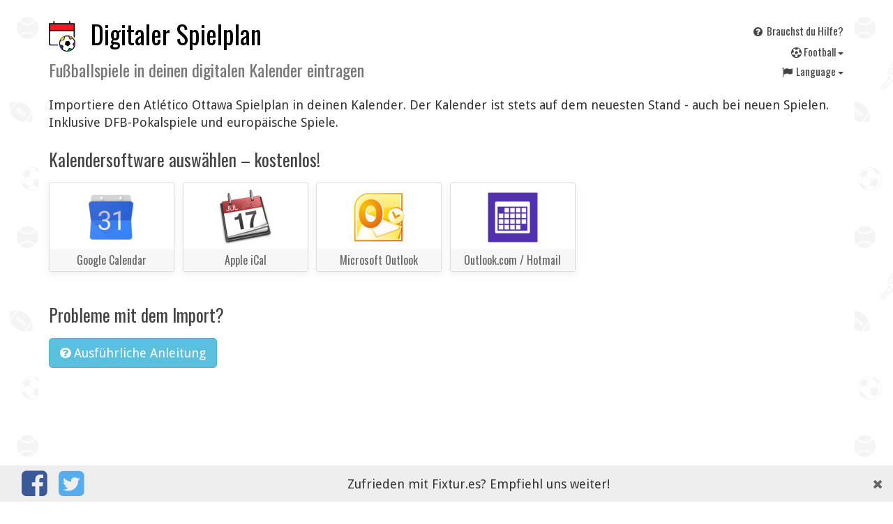

--- FILE ---
content_type: text/html; charset=UTF-8
request_url: https://fixtur.es/de/team/atletico-ottawa
body_size: 7833
content:
<!DOCTYPE HTML>
<html prefix="og: http://ogp.me/ns#"
      lang="de"
>
<head>
    <meta charset="utf-8">
    <meta name="viewport" content="width=device-width, initial-scale=1, maximum-scale=1, user-scalable=no">

    <title>            Importiere den Atlético Ottawa Spielplan in deinen Kalender, ist stets auf dem neuesten Stand
    </title>

    <link rel="stylesheet" href="/css/app.css?id=34eb46308b0fd042471bb2e74137a29c" />

    <link href="https://fonts.googleapis.com/css?family=Droid+Sans|Oswald&display=swap" rel="stylesheet">

    <!-- Lazy load styles -->
        <noscript>
                    <link rel="stylesheet" href="/css/vendor/font-awesome.min.css">
            </noscript>
    <script>
        var lazyLoadFonts = ["\/css\/vendor\/font-awesome.min.css"];
    </script>

    <link rel="apple-touch-icon" sizes="180x180" href="/apple-touch-icon.png?v=Kmbao6JPly">
    <link rel="icon" type="image/png" sizes="32x32" href="/favicon-32x32.png?v=Kmbao6JPly">
    <link rel="icon" type="image/png" sizes="16x16" href="/favicon-16x16.png?v=Kmbao6JPly">
    <link rel="manifest" href="/manifest.json?v=Kmbao6JPly">
    <link rel="mask-icon" href="/safari-pinned-tab.svg?v=Kmbao6JPly" color="#5bbad5">
    <link rel="shortcut icon" href="/favicon.ico?v=Kmbao6JPly">
    <meta name="theme-color" content="#ffffff">

    
            <link rel="alternate" hreflang="nl" href="//maak-agenda.nl/team/atletico-ottawa" />
            <link rel="alternate" hreflang="en" href="//fixtur.es/en/team/atletico-ottawa" />
            <link rel="alternate" hreflang="de" href="//fixtur.es/de/team/atletico-ottawa" />
            <link rel="alternate" hreflang="fr" href="//fixtur.es/fr/team/atletico-ottawa" />
            <link rel="alternate" hreflang="es" href="//fixtur.es/es/team/atletico-ottawa" />
            <link rel="alternate" hreflang="tr" href="//fixtur.es/tr/team/atletico-ottawa" />
    

    <meta property="og:type" content="website" />
    <meta property="og:site_name" content="Fixtur.es" />

    <meta property="og:title" content="            Importiere den Atlético Ottawa Spielplan in deinen Kalender, ist stets auf dem neuesten Stand
    " />
    <meta property="og:description" content="    Importiere den Atlético Ottawa Spielplan in deinen Kalender. Der Kalender ist stets auf dem neuesten Stand - auch bei neuen Spielen.
" />
    <meta name="description" content="    Importiere den Atlético Ottawa Spielplan in deinen Kalender. Der Kalender ist stets auf dem neuesten Stand - auch bei neuen Spielen.
">

        <meta property="og:image" content="/images/teams/football/atletico-ottawa.png" />

<script>
     (adsbygoogle = window.adsbygoogle || []).push({
          google_ad_client: "ca-pub-7514185942922788",
          enable_page_level_ads: true
     });
</script>
<script async src="https://pagead2.googlesyndication.com/pagead/js/adsbygoogle.js"></script>

</head>
<body
        data-site="2"
>

    <div class='main container-fluid'>

                <div class='top'>
    <div class='top-title'>
        <h1>
                            <a href="https://fixtur.es/de">
                                        <img width='40' class="img logo pull-left" src="/logo.png" alt=''>
                                        Digitaler Spielplan                </a>
                <br style='clear:both'>
                <small>
                    Fußballspiele in deinen digitalen Kalender eintragen                </small>
                    </h1>
    </div>

    <div class='top-links'>

        <a class="btn btn-xs top-links-item" href="https://fixtur.es/de/help">
            <i class="fa fa-fw fa-question-circle"></i>
            Brauchst du Hilfe?        </a>

        <div class="btn-group btn-group-xs top-links-item">
            <button type="button" class="btn btn-link dropdown-toggle" data-toggle="dropdown" aria-haspopup="true" aria-expanded="false" style='float: right'>
                <i class='fa fa-futbol-o'></i>
                F<em></em>ootball <span class="caret"></span>
            </button>
            <ul class="dropdown-menu" style='min-width: 0'>
            <li><a href="https://fixtur.es/de">
                <i class='fa fa-futbol-o'></i> F<em></em>ootball</a></li>
            <li><a href="https://fixtur.es/de/formula-1">
                🏎️ Formula 1</a></li>
            <li><a href="https://fixtur.es/de/motogp">
                🏍 MotoGP
            </a></li>
            <li><a href="https://fixtur.es/de/tennis">
                🎾 Tennis
            </a></li>
            </ul>
        </div>

        <div class="btn-group btn-group-xs top-links-item">
            <button type="button" class="btn btn-link dropdown-toggle" data-toggle="dropdown" aria-haspopup="true" aria-expanded="false" style='float: right'>
                <i class="fa fa-fw fa-flag"></i>
                Language <span class="caret"></span>
            </button>
            <ul class="dropdown-menu" style='min-width: 0'>
                                                <li>
                        <a href="//maak-agenda.nl/team/atletico-ottawa">
                             <i class="fa fa-fw"></i>                             Nederlands
                        </a>
                    </li>
                                                                <li>
                        <a href="//fixtur.es/en/team/atletico-ottawa">
                             <i class="fa fa-fw"></i>                             English
                        </a>
                    </li>
                                                                <li>
                        <a href="//fixtur.es/de/team/atletico-ottawa">
                             <i class="fa fa-fw fa-check"></i>                             Deutsch
                        </a>
                    </li>
                                                                <li>
                        <a href="//fixtur.es/fr/team/atletico-ottawa">
                             <i class="fa fa-fw"></i>                             Français
                        </a>
                    </li>
                                                                <li>
                        <a href="//fixtur.es/es/team/atletico-ottawa">
                             <i class="fa fa-fw"></i>                             Español
                        </a>
                    </li>
                                                                <li>
                        <a href="//fixtur.es/tr/team/atletico-ottawa">
                             <i class="fa fa-fw"></i>                             Turkçe
                        </a>
                    </li>
                                        </ul>
        </div>

    </div>

</div>
        
        <div id='body'>
            

<p>
        Importiere den Atlético Ottawa Spielplan in deinen Kalender. Der Kalender ist stets auf dem neuesten Stand - auch bei neuen Spielen.
            Inklusive DFB-Pokalspiele und europäische Spiele.
    </p>


<script type="application/ld+json">
{
  "@context": "http://schema.org",
  "@type": "BreadcrumbList",
  "itemListElement": [{"@type":"ListItem","position":1,"item":{"@id":"https:\/\/fixtur.es\/de","name":"Mannschaft"}},{"@type":"ListItem","position":2,"item":{"@id":"https:\/\/fixtur.es\/de\/team\/atletico-ottawa","name":"Atl\u00e9tico Ottawa"}}]
}
</script>

<div class='calendar-buttons'>

        <h3>
        Kalendersoftware auswählen        &ndash;
        kostenlos!
    </h3>
    
    
                    <a class='teamPick-tile teamPick-tile--calendar' target='_blank'
            href='https://www.google.com/calendar/render?cid=bg3grvpqnfi5tvsh5lactl2d6s@group.calendar.google.com'
        >
            <div class='teamPick-tile-logo' style="background-image: url(/images/calendars/google-calendar.png)" title="Google Calendar" >
            </div>
            <div class='teamPick-tile-meta'>
                Google Calendar
            </div>
        </a>
            
    
    <a class='js_loadCalLink teamPick-tile teamPick-tile--calendar' target='_blank'
        href='webcal://ics.fixtur.es/v2/atletico-ottawa.ics'
        data-href='webcal://ics.fixtur.es/v2/atletico-ottawa.ics'
    >
        <div class='teamPick-tile-logo' style="background-image: url(/images/calendars/apple-ical.png)" title="Apple iCal" >
        </div>
        <div class='teamPick-tile-meta'>
            Apple iCal
        </div>
    </a>

    
    <a class='js_loadCalLink teamPick-tile teamPick-tile--calendar' target='_blank'
        href='webcal://ics.fixtur.es/v2/atletico-ottawa.ics'
        data-href='webcal://ics.fixtur.es/v2/atletico-ottawa.ics'
    >
        <div class='teamPick-tile-logo' style="background-image: url(/images/calendars/microsoft-outlook.png)" title="Microsoft Outlook" >
        </div>
        <div class='teamPick-tile-meta'>
            Microsoft Outlook
        </div>
    </a>

    
    <a class='teamPick-tile teamPick-tile--calendar js_outlookLink' target='_blank'
         href='https://outlook.live.com/owa/?rru=addsubscription&name=Atl%C3%A9tico+Ottawa&url=webcal://ics.fixtur.es/v2/atletico-ottawa.ics'
     >
        <div class='teamPick-tile-logo' style="background-image: url(/images/calendars/outlook-com.png)" title="Outlook.com" >
        </div>
        <div class='teamPick-tile-meta'>
            Outlook.com / Hotmail
        </div>
    </a>

    
</div>

<div class='row'>
    <div class="col col-sm-5 col-md-4 col-lg-6">
        <h3>Probleme mit dem Import?</h3>
<form class='js_loadCalForm' action="https://fixtur.es/de/inladen">
    <button type='submit' class='js_loadCalForm btn-info btn btn-default'>
        <i class='fa fa-question-circle'></i>
        Ausführliche Anleitung    </button>
    <input type='hidden' name='calendar_url' value='https://ics.fixtur.es/v2/atletico-ottawa.ics' />
</form>
    </div>
</div>

    <br>
<!-- In-page horizontal -->
<ins class="adsbygoogle"
     style="display:block"
     data-ad-client="ca-pub-7514185942922788"
     data-ad-slot="5918987075"
     data-ad-format="auto"
     data-full-width-responsive="true"></ins>
<script>
     (adsbygoogle = window.adsbygoogle || []).push({});
</script>

<h2 class='pull-left'>
            Spiele von        Atlético Ottawa
</h2>

<div class="btn-group btn-group-sm pull-right" style='margin-top: 30pt' role="group">
            <button type="button" class="btn btn-default dropdown-toggle" data-toggle="dropdown" aria-haspopup="true" aria-expanded="false">
            <span class="caret"></span>
            Spiele in eigener Zeitzone (jetzt <span id='now'>..</span>)
        </button>
        <ul class="dropdown-menu">
            <li><a href='?noTimeZoneConvert=1'>In lokaler Zeitzone anzeigen</a></li>
        </ul>
        </div>

    <div class='clearfix'></div>

    
    <noscript>
        <p class="alert alert-warning">Schalte Javascript ein um die Spielzeiten in deiner lokalen Zeit zu sehen</p>
    </noscript>

    <div class='wedstrijden table normal'>

<div>
    <div class='hidden-xs'>
        Tag    </div>
    <div>
        Datum    </div>
    <div>
        Spiel    </div>

        <div class='visible-lg'>
        Ergebnis    </div>
    
    </div>

            <div id='fi_event_146375'>
    <div class='hidden-xs'>
            Samstag
    </div>
    <div>
        <script type="application/ld+json">
{
    "@context": "http://schema.org",
    "@type": "SportsEvent",
    "name": "Atlético Ottawa - HFX Wanderers FC (2-2)",
    "description": "Canadian Premier League 2025",
    "startDate" : "2025-04-05T14:00:00-04:00",
    "endDate" : "2025-04-05T15:45:00-04:00",
    "url" : "https://fixtur.es/de/team/atletico-ottawa",
    "homeTeam": {
        "@type": "SportsTeam",
        "name": "Atlético Ottawa"
    },
    "awayTeam": {
        "@type": "SportsTeam",
        "name": "HFX Wanderers FC"
    },
    "location" : {
        "@type" : "Place",
        "name" : "Atlético Ottawa",
        "address" : "Stadion Atlético Ottawa"
    },
    "eventStatus": "https://schema.org/EventScheduled"
}
</script>
        <div class='visible-xs-inline'>
                Sa
        </div>

        
                    <time data-time-known="1" datetime='2025-04-05T14:00:00-04:00'>
                 5 Apr 2025 14:00
                <small class='time_offset'>-04:00</small>
            </time>
        
        
            </div>

    <div>
                                        Atlético Ottawa
                            -
                        HFX Wanderers FC
            
                    
                    <span class='hidden-lg'>
            (2&ndash;2)
            </span>
            </div>

        <div class='visible-lg'>
        2 &ndash; 2
    </div>
    
    
</div>
                <div id='fi_event_146384'>
    <div class='hidden-xs'>
            Montag
    </div>
    <div>
        <script type="application/ld+json">
{
    "@context": "http://schema.org",
    "@type": "SportsEvent",
    "name": "Vancouver FC - Atlético Ottawa",
    "description": "Canadian Premier League 2025",
    "startDate" : "2025-04-14",
    "endDate" : "2025-04-14",
    "url" : "https://fixtur.es/de/team/atletico-ottawa",
    "homeTeam": {
        "@type": "SportsTeam",
        "name": "Vancouver FC"
    },
    "awayTeam": {
        "@type": "SportsTeam",
        "name": "Atlético Ottawa"
    },
    "location" : {
        "@type" : "Place",
        "name" : "Vancouver FC",
        "address" : "Stadion Vancouver FC"
    },
    "eventStatus": "https://schema.org/EventScheduled"
}
</script>
        <div class='visible-xs-inline'>
                Mo
        </div>

        
                    <time data-time-known="0" datetime='2025-04-14'>
                14 Apr 2025
            </time>
        
        
            </div>

    <div>
                                        Vancouver FC
                            -
                        Atlético Ottawa
            
                    
            </div>

        <div class='visible-lg'>
         &ndash; 
    </div>
    
    
</div>
                <div id='fi_event_146385'>
    <div class='hidden-xs'>
            Samstag
    </div>
    <div>
        <script type="application/ld+json">
{
    "@context": "http://schema.org",
    "@type": "SportsEvent",
    "name": "Atlético Ottawa - York9 FC (3-2)",
    "description": "Canadian Premier League 2025",
    "startDate" : "2025-04-19T13:00:00-04:00",
    "endDate" : "2025-04-19T14:45:00-04:00",
    "url" : "https://fixtur.es/de/team/atletico-ottawa",
    "homeTeam": {
        "@type": "SportsTeam",
        "name": "Atlético Ottawa"
    },
    "awayTeam": {
        "@type": "SportsTeam",
        "name": "York9 FC"
    },
    "location" : {
        "@type" : "Place",
        "name" : "Atlético Ottawa",
        "address" : "Stadion Atlético Ottawa"
    },
    "eventStatus": "https://schema.org/EventScheduled"
}
</script>
        <div class='visible-xs-inline'>
                Sa
        </div>

        
                    <time data-time-known="1" datetime='2025-04-19T13:00:00-04:00'>
                19 Apr 2025 13:00
                <small class='time_offset'>-04:00</small>
            </time>
        
        
            </div>

    <div>
                                        Atlético Ottawa
                            -
                        York9 FC
            
                    
                    <span class='hidden-lg'>
            (3&ndash;2)
            </span>
            </div>

        <div class='visible-lg'>
        3 &ndash; 2
    </div>
    
    
</div>
                <div id='fi_event_146387'>
    <div class='hidden-xs'>
            Samstag
    </div>
    <div>
        <script type="application/ld+json">
{
    "@context": "http://schema.org",
    "@type": "SportsEvent",
    "name": "Cavalry FC - Atlético Ottawa (1-3)",
    "description": "Canadian Premier League 2025",
    "startDate" : "2025-04-26T17:00:00-04:00",
    "endDate" : "2025-04-26T18:45:00-04:00",
    "url" : "https://fixtur.es/de/team/atletico-ottawa",
    "homeTeam": {
        "@type": "SportsTeam",
        "name": "Cavalry FC"
    },
    "awayTeam": {
        "@type": "SportsTeam",
        "name": "Atlético Ottawa"
    },
    "location" : {
        "@type" : "Place",
        "name" : "Cavalry FC",
        "address" : "Stadion Cavalry FC"
    },
    "eventStatus": "https://schema.org/EventScheduled"
}
</script>
        <div class='visible-xs-inline'>
                Sa
        </div>

        
                    <time data-time-known="1" datetime='2025-04-26T17:00:00-04:00'>
                26 Apr 2025 17:00
                <small class='time_offset'>-04:00</small>
            </time>
        
        
            </div>

    <div>
                                        Cavalry FC
                            -
                        Atlético Ottawa
            
                    
                    <span class='hidden-lg'>
            (1&ndash;3)
            </span>
            </div>

        <div class='visible-lg'>
        1 &ndash; 3
    </div>
    
    
</div>
                <div id='fi_event_146391'>
    <div class='hidden-xs'>
            Samstag
    </div>
    <div>
        <script type="application/ld+json">
{
    "@context": "http://schema.org",
    "@type": "SportsEvent",
    "name": "Atlético Ottawa - Pacific FC (3-1)",
    "description": "Canadian Premier League 2025",
    "startDate" : "2025-05-03T13:00:00-04:00",
    "endDate" : "2025-05-03T14:45:00-04:00",
    "url" : "https://fixtur.es/de/team/atletico-ottawa",
    "homeTeam": {
        "@type": "SportsTeam",
        "name": "Atlético Ottawa"
    },
    "awayTeam": {
        "@type": "SportsTeam",
        "name": "Pacific FC"
    },
    "location" : {
        "@type" : "Place",
        "name" : "Atlético Ottawa",
        "address" : "Stadion Atlético Ottawa"
    },
    "eventStatus": "https://schema.org/EventScheduled"
}
</script>
        <div class='visible-xs-inline'>
                Sa
        </div>

        
                    <time data-time-known="1" datetime='2025-05-03T13:00:00-04:00'>
                 3 Mai 2025 13:00
                <small class='time_offset'>-04:00</small>
            </time>
        
        
            </div>

    <div>
                                        Atlético Ottawa
                            -
                        Pacific FC
            
                    
                    <span class='hidden-lg'>
            (3&ndash;1)
            </span>
            </div>

        <div class='visible-lg'>
        3 &ndash; 1
    </div>
    
    
</div>
                <div id='fi_event_146394'>
    <div class='hidden-xs'>
            Samstag
    </div>
    <div>
        <script type="application/ld+json">
{
    "@context": "http://schema.org",
    "@type": "SportsEvent",
    "name": "Atlético Ottawa - Valour FC (5-2)",
    "description": "Canadian Premier League 2025",
    "startDate" : "2025-05-10T14:00:00-04:00",
    "endDate" : "2025-05-10T15:45:00-04:00",
    "url" : "https://fixtur.es/de/team/atletico-ottawa",
    "homeTeam": {
        "@type": "SportsTeam",
        "name": "Atlético Ottawa"
    },
    "awayTeam": {
        "@type": "SportsTeam",
        "name": "Valour FC"
    },
    "location" : {
        "@type" : "Place",
        "name" : "Atlético Ottawa",
        "address" : "Stadion Atlético Ottawa"
    },
    "eventStatus": "https://schema.org/EventScheduled"
}
</script>
        <div class='visible-xs-inline'>
                Sa
        </div>

        
                    <time data-time-known="1" datetime='2025-05-10T14:00:00-04:00'>
                10 Mai 2025 14:00
                <small class='time_offset'>-04:00</small>
            </time>
        
        
            </div>

    <div>
                                        Atlético Ottawa
                            -
                        Valour FC
            
                    
                    <span class='hidden-lg'>
            (5&ndash;2)
            </span>
            </div>

        <div class='visible-lg'>
        5 &ndash; 2
    </div>
    
    
</div>
                <div id='fi_event_146397'>
    <div class='hidden-xs'>
            Dienstag
    </div>
    <div>
        <script type="application/ld+json">
{
    "@context": "http://schema.org",
    "@type": "SportsEvent",
    "name": "Forge FC - Atlético Ottawa (2-2)",
    "description": "Canadian Premier League 2025",
    "startDate" : "2025-05-13T11:00:00-04:00",
    "endDate" : "2025-05-13T12:45:00-04:00",
    "url" : "https://fixtur.es/de/team/atletico-ottawa",
    "homeTeam": {
        "@type": "SportsTeam",
        "name": "Forge FC"
    },
    "awayTeam": {
        "@type": "SportsTeam",
        "name": "Atlético Ottawa"
    },
    "location" : {
        "@type" : "Place",
        "name" : "Forge FC",
        "address" : "Stadion Forge FC"
    },
    "eventStatus": "https://schema.org/EventScheduled"
}
</script>
        <div class='visible-xs-inline'>
                Di
        </div>

        
                    <time data-time-known="1" datetime='2025-05-13T11:00:00-04:00'>
                13 Mai 2025 11:00
                <small class='time_offset'>-04:00</small>
            </time>
        
        
            </div>

    <div>
                                        Forge FC
                            -
                        Atlético Ottawa
            
                    
                    <span class='hidden-lg'>
            (2&ndash;2)
            </span>
            </div>

        <div class='visible-lg'>
        2 &ndash; 2
    </div>
    
    
</div>
                <div id='fi_event_146401'>
    <div class='hidden-xs'>
            Samstag
    </div>
    <div>
        <script type="application/ld+json">
{
    "@context": "http://schema.org",
    "@type": "SportsEvent",
    "name": "HFX Wanderers FC - Atlético Ottawa (2-0)",
    "description": "Canadian Premier League 2025",
    "startDate" : "2025-05-24T14:00:00-04:00",
    "endDate" : "2025-05-24T15:45:00-04:00",
    "url" : "https://fixtur.es/de/team/atletico-ottawa",
    "homeTeam": {
        "@type": "SportsTeam",
        "name": "HFX Wanderers FC"
    },
    "awayTeam": {
        "@type": "SportsTeam",
        "name": "Atlético Ottawa"
    },
    "location" : {
        "@type" : "Place",
        "name" : "HFX Wanderers FC",
        "address" : "Stadion HFX Wanderers FC"
    },
    "eventStatus": "https://schema.org/EventScheduled"
}
</script>
        <div class='visible-xs-inline'>
                Sa
        </div>

        
                    <time data-time-known="1" datetime='2025-05-24T14:00:00-04:00'>
                24 Mai 2025 14:00
                <small class='time_offset'>-04:00</small>
            </time>
        
        
            </div>

    <div>
                                        HFX Wanderers FC
                            -
                        Atlético Ottawa
            
                    
                    <span class='hidden-lg'>
            (2&ndash;0)
            </span>
            </div>

        <div class='visible-lg'>
        2 &ndash; 0
    </div>
    
    
</div>
                <div id='fi_event_146405'>
    <div class='hidden-xs'>
            Freitag
    </div>
    <div>
        <script type="application/ld+json">
{
    "@context": "http://schema.org",
    "@type": "SportsEvent",
    "name": "Vancouver FC - Atlético Ottawa (2-2)",
    "description": "Canadian Premier League 2025",
    "startDate" : "2025-05-30T22:00:00-04:00",
    "endDate" : "2025-05-30T23:45:00-04:00",
    "url" : "https://fixtur.es/de/team/atletico-ottawa",
    "homeTeam": {
        "@type": "SportsTeam",
        "name": "Vancouver FC"
    },
    "awayTeam": {
        "@type": "SportsTeam",
        "name": "Atlético Ottawa"
    },
    "location" : {
        "@type" : "Place",
        "name" : "Vancouver FC",
        "address" : "Stadion Vancouver FC"
    },
    "eventStatus": "https://schema.org/EventScheduled"
}
</script>
        <div class='visible-xs-inline'>
                Fr
        </div>

        
                    <time data-time-known="1" datetime='2025-05-30T22:00:00-04:00'>
                30 Mai 2025 22:00
                <small class='time_offset'>-04:00</small>
            </time>
        
        
            </div>

    <div>
                                        Vancouver FC
                            -
                        Atlético Ottawa
            
                    
                    <span class='hidden-lg'>
            (2&ndash;2)
            </span>
            </div>

        <div class='visible-lg'>
        2 &ndash; 2
    </div>
    
    
</div>
                <div id='fi_event_146410'>
    <div class='hidden-xs'>
            Sonntag
    </div>
    <div>
        <script type="application/ld+json">
{
    "@context": "http://schema.org",
    "@type": "SportsEvent",
    "name": "Pacific FC - Atlético Ottawa",
    "description": "Canadian Premier League 2025",
    "startDate" : "2025-06-08",
    "endDate" : "2025-06-08",
    "url" : "https://fixtur.es/de/team/atletico-ottawa",
    "homeTeam": {
        "@type": "SportsTeam",
        "name": "Pacific FC"
    },
    "awayTeam": {
        "@type": "SportsTeam",
        "name": "Atlético Ottawa"
    },
    "location" : {
        "@type" : "Place",
        "name" : "Pacific FC",
        "address" : "Stadion Pacific FC"
    },
    "eventStatus": "https://schema.org/EventScheduled"
}
</script>
        <div class='visible-xs-inline'>
                So
        </div>

        
                    <time data-time-known="0" datetime='2025-06-08'>
                 8 Jun 2025
            </time>
        
        
            </div>

    <div>
                                        Pacific FC
                            -
                        Atlético Ottawa
            
                    
            </div>

        <div class='visible-lg'>
         &ndash; 
    </div>
    
    
</div>
                <div id='fi_event_146416'>
    <div class='hidden-xs'>
            Sonntag
    </div>
    <div>
        <script type="application/ld+json">
{
    "@context": "http://schema.org",
    "@type": "SportsEvent",
    "name": "Atlético Ottawa - Valour FC (3-0)",
    "description": "Canadian Premier League 2025",
    "startDate" : "2025-06-15T19:00:00-04:00",
    "endDate" : "2025-06-15T20:45:00-04:00",
    "url" : "https://fixtur.es/de/team/atletico-ottawa",
    "homeTeam": {
        "@type": "SportsTeam",
        "name": "Atlético Ottawa"
    },
    "awayTeam": {
        "@type": "SportsTeam",
        "name": "Valour FC"
    },
    "location" : {
        "@type" : "Place",
        "name" : "Atlético Ottawa",
        "address" : "Stadion Atlético Ottawa"
    },
    "eventStatus": "https://schema.org/EventScheduled"
}
</script>
        <div class='visible-xs-inline'>
                So
        </div>

        
                    <time data-time-known="1" datetime='2025-06-15T19:00:00-04:00'>
                15 Jun 2025 19:00
                <small class='time_offset'>-04:00</small>
            </time>
        
        
            </div>

    <div>
                                        Atlético Ottawa
                            -
                        Valour FC
            
                    
                    <span class='hidden-lg'>
            (3&ndash;0)
            </span>
            </div>

        <div class='visible-lg'>
        3 &ndash; 0
    </div>
    
    
</div>
                <div id='fi_event_146419'>
    <div class='hidden-xs'>
            Sonntag
    </div>
    <div>
        <script type="application/ld+json">
{
    "@context": "http://schema.org",
    "@type": "SportsEvent",
    "name": "York9 FC - Atlético Ottawa (0-0)",
    "description": "Canadian Premier League 2025",
    "startDate" : "2025-06-22T13:00:00-04:00",
    "endDate" : "2025-06-22T14:45:00-04:00",
    "url" : "https://fixtur.es/de/team/atletico-ottawa",
    "homeTeam": {
        "@type": "SportsTeam",
        "name": "York9 FC"
    },
    "awayTeam": {
        "@type": "SportsTeam",
        "name": "Atlético Ottawa"
    },
    "location" : {
        "@type" : "Place",
        "name" : "York9 FC",
        "address" : "Stadion York9 FC"
    },
    "eventStatus": "https://schema.org/EventScheduled"
}
</script>
        <div class='visible-xs-inline'>
                So
        </div>

        
                    <time data-time-known="1" datetime='2025-06-22T13:00:00-04:00'>
                22 Jun 2025 13:00
                <small class='time_offset'>-04:00</small>
            </time>
        
        
            </div>

    <div>
                                        York9 FC
                            -
                        Atlético Ottawa
            
                    
                    <span class='hidden-lg'>
            (0&ndash;0)
            </span>
            </div>

        <div class='visible-lg'>
        0 &ndash; 0
    </div>
    
    
</div>
                <div id='fi_event_146422'>
    <div class='hidden-xs'>
            Sonntag
    </div>
    <div>
        <script type="application/ld+json">
{
    "@context": "http://schema.org",
    "@type": "SportsEvent",
    "name": "Cavalry FC - Atlético Ottawa",
    "description": "Canadian Premier League 2025",
    "startDate" : "2025-06-29",
    "endDate" : "2025-06-29",
    "url" : "https://fixtur.es/de/team/atletico-ottawa",
    "homeTeam": {
        "@type": "SportsTeam",
        "name": "Cavalry FC"
    },
    "awayTeam": {
        "@type": "SportsTeam",
        "name": "Atlético Ottawa"
    },
    "location" : {
        "@type" : "Place",
        "name" : "Cavalry FC",
        "address" : "Stadion Cavalry FC"
    },
    "eventStatus": "https://schema.org/EventScheduled"
}
</script>
        <div class='visible-xs-inline'>
                So
        </div>

        
                    <time data-time-known="0" datetime='2025-06-29'>
                29 Jun 2025
            </time>
        
        
            </div>

    <div>
                                        Cavalry FC
                            -
                        Atlético Ottawa
            
                    
            </div>

        <div class='visible-lg'>
         &ndash; 
    </div>
    
    
</div>
                <div id='fi_event_146427'>
    <div class='hidden-xs'>
            Samstag
    </div>
    <div>
        <script type="application/ld+json">
{
    "@context": "http://schema.org",
    "@type": "SportsEvent",
    "name": "Atlético Ottawa - Forge FC (1-1)",
    "description": "Canadian Premier League 2025",
    "startDate" : "2025-07-12T15:00:00-04:00",
    "endDate" : "2025-07-12T16:45:00-04:00",
    "url" : "https://fixtur.es/de/team/atletico-ottawa",
    "homeTeam": {
        "@type": "SportsTeam",
        "name": "Atlético Ottawa"
    },
    "awayTeam": {
        "@type": "SportsTeam",
        "name": "Forge FC"
    },
    "location" : {
        "@type" : "Place",
        "name" : "Atlético Ottawa",
        "address" : "Stadion Atlético Ottawa"
    },
    "eventStatus": "https://schema.org/EventScheduled"
}
</script>
        <div class='visible-xs-inline'>
                Sa
        </div>

        
                    <time data-time-known="1" datetime='2025-07-12T15:00:00-04:00'>
                12 Jul 2025 15:00
                <small class='time_offset'>-04:00</small>
            </time>
        
        
            </div>

    <div>
                                        Atlético Ottawa
                            -
                        Forge FC
            
                    
                    <span class='hidden-lg'>
            (1&ndash;1)
            </span>
            </div>

        <div class='visible-lg'>
        1 &ndash; 1
    </div>
    
    
</div>
                <div id='fi_event_146430'>
    <div class='hidden-xs'>
            Freitag
    </div>
    <div>
        <script type="application/ld+json">
{
    "@context": "http://schema.org",
    "@type": "SportsEvent",
    "name": "Atlético Ottawa - HFX Wanderers FC (2-0)",
    "description": "Canadian Premier League 2025",
    "startDate" : "2025-07-18T19:00:00-04:00",
    "endDate" : "2025-07-18T20:45:00-04:00",
    "url" : "https://fixtur.es/de/team/atletico-ottawa",
    "homeTeam": {
        "@type": "SportsTeam",
        "name": "Atlético Ottawa"
    },
    "awayTeam": {
        "@type": "SportsTeam",
        "name": "HFX Wanderers FC"
    },
    "location" : {
        "@type" : "Place",
        "name" : "Atlético Ottawa",
        "address" : "Stadion Atlético Ottawa"
    },
    "eventStatus": "https://schema.org/EventScheduled"
}
</script>
        <div class='visible-xs-inline'>
                Fr
        </div>

        
                    <time data-time-known="1" datetime='2025-07-18T19:00:00-04:00'>
                18 Jul 2025 19:00
                <small class='time_offset'>-04:00</small>
            </time>
        
        
            </div>

    <div>
                                        Atlético Ottawa
                            -
                        HFX Wanderers FC
            
                    
                    <span class='hidden-lg'>
            (2&ndash;0)
            </span>
            </div>

        <div class='visible-lg'>
        2 &ndash; 0
    </div>
    
    
</div>
                <div id='fi_event_146437'>
    <div class='hidden-xs'>
            Samstag
    </div>
    <div>
        <script type="application/ld+json">
{
    "@context": "http://schema.org",
    "@type": "SportsEvent",
    "name": "Pacific FC - Atlético Ottawa (0-2)",
    "description": "Canadian Premier League 2025",
    "startDate" : "2025-07-26T20:00:00-04:00",
    "endDate" : "2025-07-26T21:45:00-04:00",
    "url" : "https://fixtur.es/de/team/atletico-ottawa",
    "homeTeam": {
        "@type": "SportsTeam",
        "name": "Pacific FC"
    },
    "awayTeam": {
        "@type": "SportsTeam",
        "name": "Atlético Ottawa"
    },
    "location" : {
        "@type" : "Place",
        "name" : "Pacific FC",
        "address" : "Stadion Pacific FC"
    },
    "eventStatus": "https://schema.org/EventScheduled"
}
</script>
        <div class='visible-xs-inline'>
                Sa
        </div>

        
                    <time data-time-known="1" datetime='2025-07-26T20:00:00-04:00'>
                26 Jul 2025 20:00
                <small class='time_offset'>-04:00</small>
            </time>
        
        
            </div>

    <div>
                                        Pacific FC
                            -
                        Atlético Ottawa
            
                    
                    <span class='hidden-lg'>
            (0&ndash;2)
            </span>
            </div>

        <div class='visible-lg'>
        0 &ndash; 2
    </div>
    
    
</div>
                <div id='fi_event_146440'>
    <div class='hidden-xs'>
            Sonntag
    </div>
    <div>
        <script type="application/ld+json">
{
    "@context": "http://schema.org",
    "@type": "SportsEvent",
    "name": "Atlético Ottawa - York9 FC (0-0)",
    "description": "Canadian Premier League 2025",
    "startDate" : "2025-08-03T16:00:00-04:00",
    "endDate" : "2025-08-03T17:45:00-04:00",
    "url" : "https://fixtur.es/de/team/atletico-ottawa",
    "homeTeam": {
        "@type": "SportsTeam",
        "name": "Atlético Ottawa"
    },
    "awayTeam": {
        "@type": "SportsTeam",
        "name": "York9 FC"
    },
    "location" : {
        "@type" : "Place",
        "name" : "Atlético Ottawa",
        "address" : "Stadion Atlético Ottawa"
    },
    "eventStatus": "https://schema.org/EventScheduled"
}
</script>
        <div class='visible-xs-inline'>
                So
        </div>

        
                    <time data-time-known="1" datetime='2025-08-03T16:00:00-04:00'>
                 3 Aug 2025 16:00
                <small class='time_offset'>-04:00</small>
            </time>
        
        
            </div>

    <div>
                                        Atlético Ottawa
                            -
                        York9 FC
            
                    
                    <span class='hidden-lg'>
            (0&ndash;0)
            </span>
            </div>

        <div class='visible-lg'>
        0 &ndash; 0
    </div>
    
    
</div>
                <div id='fi_event_146445'>
    <div class='hidden-xs'>
            Sonntag
    </div>
    <div>
        <script type="application/ld+json">
{
    "@context": "http://schema.org",
    "@type": "SportsEvent",
    "name": "Valour FC - Atlético Ottawa (1-2)",
    "description": "Canadian Premier League 2025",
    "startDate" : "2025-08-10T15:00:00-04:00",
    "endDate" : "2025-08-10T16:45:00-04:00",
    "url" : "https://fixtur.es/de/team/atletico-ottawa",
    "homeTeam": {
        "@type": "SportsTeam",
        "name": "Valour FC"
    },
    "awayTeam": {
        "@type": "SportsTeam",
        "name": "Atlético Ottawa"
    },
    "location" : {
        "@type" : "Place",
        "name" : "Valour FC",
        "address" : "Stadion Valour FC"
    },
    "eventStatus": "https://schema.org/EventScheduled"
}
</script>
        <div class='visible-xs-inline'>
                So
        </div>

        
                    <time data-time-known="1" datetime='2025-08-10T15:00:00-04:00'>
                10 Aug 2025 15:00
                <small class='time_offset'>-04:00</small>
            </time>
        
        
            </div>

    <div>
                                        Valour FC
                            -
                        Atlético Ottawa
            
                    
                    <span class='hidden-lg'>
            (1&ndash;2)
            </span>
            </div>

        <div class='visible-lg'>
        1 &ndash; 2
    </div>
    
    
</div>
                <div id='fi_event_146447'>
    <div class='hidden-xs'>
            Sonntag
    </div>
    <div>
        <script type="application/ld+json">
{
    "@context": "http://schema.org",
    "@type": "SportsEvent",
    "name": "Forge FC - Atlético Ottawa (2-0)",
    "description": "Canadian Premier League 2025",
    "startDate" : "2025-08-17T16:00:00-04:00",
    "endDate" : "2025-08-17T17:45:00-04:00",
    "url" : "https://fixtur.es/de/team/atletico-ottawa",
    "homeTeam": {
        "@type": "SportsTeam",
        "name": "Forge FC"
    },
    "awayTeam": {
        "@type": "SportsTeam",
        "name": "Atlético Ottawa"
    },
    "location" : {
        "@type" : "Place",
        "name" : "Forge FC",
        "address" : "Stadion Forge FC"
    },
    "eventStatus": "https://schema.org/EventScheduled"
}
</script>
        <div class='visible-xs-inline'>
                So
        </div>

        
                    <time data-time-known="1" datetime='2025-08-17T16:00:00-04:00'>
                17 Aug 2025 16:00
                <small class='time_offset'>-04:00</small>
            </time>
        
        
            </div>

    <div>
                                        Forge FC
                            -
                        Atlético Ottawa
            
                    
                    <span class='hidden-lg'>
            (2&ndash;0)
            </span>
            </div>

        <div class='visible-lg'>
        2 &ndash; 0
    </div>
    
    
</div>
                <div id='fi_event_146453'>
    <div class='hidden-xs'>
            Samstag
    </div>
    <div>
        <script type="application/ld+json">
{
    "@context": "http://schema.org",
    "@type": "SportsEvent",
    "name": "Atlético Ottawa - Cavalry FC (2-2)",
    "description": "Canadian Premier League 2025",
    "startDate" : "2025-08-23T19:00:00-04:00",
    "endDate" : "2025-08-23T20:45:00-04:00",
    "url" : "https://fixtur.es/de/team/atletico-ottawa",
    "homeTeam": {
        "@type": "SportsTeam",
        "name": "Atlético Ottawa"
    },
    "awayTeam": {
        "@type": "SportsTeam",
        "name": "Cavalry FC"
    },
    "location" : {
        "@type" : "Place",
        "name" : "Atlético Ottawa",
        "address" : "Stadion Atlético Ottawa"
    },
    "eventStatus": "https://schema.org/EventScheduled"
}
</script>
        <div class='visible-xs-inline'>
                Sa
        </div>

        
                    <time data-time-known="1" datetime='2025-08-23T19:00:00-04:00'>
                23 Aug 2025 19:00
                <small class='time_offset'>-04:00</small>
            </time>
        
        
            </div>

    <div>
                                        Atlético Ottawa
                            -
                        Cavalry FC
            
                    
                    <span class='hidden-lg'>
            (2&ndash;2)
            </span>
            </div>

        <div class='visible-lg'>
        2 &ndash; 2
    </div>
    
    
</div>
                <div id='fi_event_146456'>
    <div class='hidden-xs'>
            Samstag
    </div>
    <div>
        <script type="application/ld+json">
{
    "@context": "http://schema.org",
    "@type": "SportsEvent",
    "name": "Atlético Ottawa - Vancouver FC (3-1)",
    "description": "Canadian Premier League 2025",
    "startDate" : "2025-08-30T19:00:00-04:00",
    "endDate" : "2025-08-30T20:45:00-04:00",
    "url" : "https://fixtur.es/de/team/atletico-ottawa",
    "homeTeam": {
        "@type": "SportsTeam",
        "name": "Atlético Ottawa"
    },
    "awayTeam": {
        "@type": "SportsTeam",
        "name": "Vancouver FC"
    },
    "location" : {
        "@type" : "Place",
        "name" : "Atlético Ottawa",
        "address" : "Stadion Atlético Ottawa"
    },
    "eventStatus": "https://schema.org/EventScheduled"
}
</script>
        <div class='visible-xs-inline'>
                Sa
        </div>

        
                    <time data-time-known="1" datetime='2025-08-30T19:00:00-04:00'>
                30 Aug 2025 19:00
                <small class='time_offset'>-04:00</small>
            </time>
        
        
            </div>

    <div>
                                        Atlético Ottawa
                            -
                        Vancouver FC
            
                    
                    <span class='hidden-lg'>
            (3&ndash;1)
            </span>
            </div>

        <div class='visible-lg'>
        3 &ndash; 1
    </div>
    
    
</div>
                <div id='fi_event_146462'>
    <div class='hidden-xs'>
            Samstag
    </div>
    <div>
        <script type="application/ld+json">
{
    "@context": "http://schema.org",
    "@type": "SportsEvent",
    "name": "Atlético Ottawa - Pacific FC (2-0)",
    "description": "Canadian Premier League 2025",
    "startDate" : "2025-09-06T19:00:00-04:00",
    "endDate" : "2025-09-06T20:45:00-04:00",
    "url" : "https://fixtur.es/de/team/atletico-ottawa",
    "homeTeam": {
        "@type": "SportsTeam",
        "name": "Atlético Ottawa"
    },
    "awayTeam": {
        "@type": "SportsTeam",
        "name": "Pacific FC"
    },
    "location" : {
        "@type" : "Place",
        "name" : "Atlético Ottawa",
        "address" : "Stadion Atlético Ottawa"
    },
    "eventStatus": "https://schema.org/EventScheduled"
}
</script>
        <div class='visible-xs-inline'>
                Sa
        </div>

        
                    <time data-time-known="1" datetime='2025-09-06T19:00:00-04:00'>
                 6 Sep 2025 19:00
                <small class='time_offset'>-04:00</small>
            </time>
        
        
            </div>

    <div>
                                        Atlético Ottawa
                            -
                        Pacific FC
            
                    
                    <span class='hidden-lg'>
            (2&ndash;0)
            </span>
            </div>

        <div class='visible-lg'>
        2 &ndash; 0
    </div>
    
    
</div>
                <div id='fi_event_147529'>
    <div class='hidden-xs'>
            Sonntag
    </div>
    <div>
        <script type="application/ld+json">
{
    "@context": "http://schema.org",
    "@type": "SportsEvent",
    "name": "York9 FC - Atlético Ottawa (2-2)",
    "description": "Canadian Premier League 2025",
    "startDate" : "2025-09-14T14:00:00-04:00",
    "endDate" : "2025-09-14T15:45:00-04:00",
    "url" : "https://fixtur.es/de/team/atletico-ottawa",
    "homeTeam": {
        "@type": "SportsTeam",
        "name": "York9 FC"
    },
    "awayTeam": {
        "@type": "SportsTeam",
        "name": "Atlético Ottawa"
    },
    "location" : {
        "@type" : "Place",
        "name" : "York9 FC",
        "address" : "Stadion York9 FC"
    },
    "eventStatus": "https://schema.org/EventScheduled"
}
</script>
        <div class='visible-xs-inline'>
                So
        </div>

        
                    <time data-time-known="1" datetime='2025-09-14T14:00:00-04:00'>
                14 Sep 2025 14:00
                <small class='time_offset'>-04:00</small>
            </time>
        
        
            </div>

    <div>
                                        York9 FC
                            -
                        Atlético Ottawa
            
                    
                    <span class='hidden-lg'>
            (2&ndash;2)
            </span>
            </div>

        <div class='visible-lg'>
        2 &ndash; 2
    </div>
    
    
</div>
                <div id='fi_event_147532'>
    <div class='hidden-xs'>
            Sonntag
    </div>
    <div>
        <script type="application/ld+json">
{
    "@context": "http://schema.org",
    "@type": "SportsEvent",
    "name": "Atlético Ottawa - Forge FC (1-1)",
    "description": "Canadian Premier League 2025",
    "startDate" : "2025-09-21T15:00:00-04:00",
    "endDate" : "2025-09-21T16:45:00-04:00",
    "url" : "https://fixtur.es/de/team/atletico-ottawa",
    "homeTeam": {
        "@type": "SportsTeam",
        "name": "Atlético Ottawa"
    },
    "awayTeam": {
        "@type": "SportsTeam",
        "name": "Forge FC"
    },
    "location" : {
        "@type" : "Place",
        "name" : "Atlético Ottawa",
        "address" : "Stadion Atlético Ottawa"
    },
    "eventStatus": "https://schema.org/EventScheduled"
}
</script>
        <div class='visible-xs-inline'>
                So
        </div>

        
                    <time data-time-known="1" datetime='2025-09-21T15:00:00-04:00'>
                21 Sep 2025 15:00
                <small class='time_offset'>-04:00</small>
            </time>
        
        
            </div>

    <div>
                                        Atlético Ottawa
                            -
                        Forge FC
            
                    
                    <span class='hidden-lg'>
            (1&ndash;1)
            </span>
            </div>

        <div class='visible-lg'>
        1 &ndash; 1
    </div>
    
    
</div>
                <div id='fi_event_147534'>
    <div class='hidden-xs'>
            Samstag
    </div>
    <div>
        <script type="application/ld+json">
{
    "@context": "http://schema.org",
    "@type": "SportsEvent",
    "name": "Atlético Ottawa - Cavalry FC (3-0)",
    "description": "Canadian Premier League 2025",
    "startDate" : "2025-09-27T13:00:00-04:00",
    "endDate" : "2025-09-27T14:45:00-04:00",
    "url" : "https://fixtur.es/de/team/atletico-ottawa",
    "homeTeam": {
        "@type": "SportsTeam",
        "name": "Atlético Ottawa"
    },
    "awayTeam": {
        "@type": "SportsTeam",
        "name": "Cavalry FC"
    },
    "location" : {
        "@type" : "Place",
        "name" : "Atlético Ottawa",
        "address" : "Stadion Atlético Ottawa"
    },
    "eventStatus": "https://schema.org/EventScheduled"
}
</script>
        <div class='visible-xs-inline'>
                Sa
        </div>

        
                    <time data-time-known="1" datetime='2025-09-27T13:00:00-04:00'>
                27 Sep 2025 13:00
                <small class='time_offset'>-04:00</small>
            </time>
        
        
            </div>

    <div>
                                        Atlético Ottawa
                            -
                        Cavalry FC
            
                    
                    <span class='hidden-lg'>
            (3&ndash;0)
            </span>
            </div>

        <div class='visible-lg'>
        3 &ndash; 0
    </div>
    
    
</div>
                <div id='fi_event_147540'>
    <div class='hidden-xs'>
            Sonntag
    </div>
    <div>
        <script type="application/ld+json">
{
    "@context": "http://schema.org",
    "@type": "SportsEvent",
    "name": "Valour FC - Atlético Ottawa (3-3)",
    "description": "Canadian Premier League 2025",
    "startDate" : "2025-10-05T15:00:00-04:00",
    "endDate" : "2025-10-05T16:45:00-04:00",
    "url" : "https://fixtur.es/de/team/atletico-ottawa",
    "homeTeam": {
        "@type": "SportsTeam",
        "name": "Valour FC"
    },
    "awayTeam": {
        "@type": "SportsTeam",
        "name": "Atlético Ottawa"
    },
    "location" : {
        "@type" : "Place",
        "name" : "Valour FC",
        "address" : "Stadion Valour FC"
    },
    "eventStatus": "https://schema.org/EventScheduled"
}
</script>
        <div class='visible-xs-inline'>
                So
        </div>

        
                    <time data-time-known="1" datetime='2025-10-05T15:00:00-04:00'>
                 5 Okt 2025 15:00
                <small class='time_offset'>-04:00</small>
            </time>
        
        
            </div>

    <div>
                                        Valour FC
                            -
                        Atlético Ottawa
            
                    
                    <span class='hidden-lg'>
            (3&ndash;3)
            </span>
            </div>

        <div class='visible-lg'>
        3 &ndash; 3
    </div>
    
    
</div>
                <div id='fi_event_147545'>
    <div class='hidden-xs'>
            Sonntag
    </div>
    <div>
        <script type="application/ld+json">
{
    "@context": "http://schema.org",
    "@type": "SportsEvent",
    "name": "Atlético Ottawa - Vancouver FC (0-0)",
    "description": "Canadian Premier League 2025",
    "startDate" : "2025-10-12T15:00:00-04:00",
    "endDate" : "2025-10-12T16:45:00-04:00",
    "url" : "https://fixtur.es/de/team/atletico-ottawa",
    "homeTeam": {
        "@type": "SportsTeam",
        "name": "Atlético Ottawa"
    },
    "awayTeam": {
        "@type": "SportsTeam",
        "name": "Vancouver FC"
    },
    "location" : {
        "@type" : "Place",
        "name" : "Atlético Ottawa",
        "address" : "Stadion Atlético Ottawa"
    },
    "eventStatus": "https://schema.org/EventScheduled"
}
</script>
        <div class='visible-xs-inline'>
                So
        </div>

        
                    <time data-time-known="1" datetime='2025-10-12T15:00:00-04:00'>
                12 Okt 2025 15:00
                <small class='time_offset'>-04:00</small>
            </time>
        
        
            </div>

    <div>
                                        Atlético Ottawa
                            -
                        Vancouver FC
            
                    
                    <span class='hidden-lg'>
            (0&ndash;0)
            </span>
            </div>

        <div class='visible-lg'>
        0 &ndash; 0
    </div>
    
    
</div>
                <div id='fi_event_147546'>
    <div class='hidden-xs'>
            Samstag
    </div>
    <div>
        <script type="application/ld+json">
{
    "@context": "http://schema.org",
    "@type": "SportsEvent",
    "name": "HFX Wanderers FC - Atlético Ottawa (0-1)",
    "description": "Canadian Premier League 2025",
    "startDate" : "2025-10-18T16:00:00-04:00",
    "endDate" : "2025-10-18T17:45:00-04:00",
    "url" : "https://fixtur.es/de/team/atletico-ottawa",
    "homeTeam": {
        "@type": "SportsTeam",
        "name": "HFX Wanderers FC"
    },
    "awayTeam": {
        "@type": "SportsTeam",
        "name": "Atlético Ottawa"
    },
    "location" : {
        "@type" : "Place",
        "name" : "HFX Wanderers FC",
        "address" : "Stadion HFX Wanderers FC"
    },
    "eventStatus": "https://schema.org/EventScheduled"
}
</script>
        <div class='visible-xs-inline'>
                Sa
        </div>

        
                    <time data-time-known="1" datetime='2025-10-18T16:00:00-04:00'>
                18 Okt 2025 16:00
                <small class='time_offset'>-04:00</small>
            </time>
        
        
            </div>

    <div>
                                        HFX Wanderers FC
                            -
                        Atlético Ottawa
            
                    
                    <span class='hidden-lg'>
            (0&ndash;1)
            </span>
            </div>

        <div class='visible-lg'>
        0 &ndash; 1
    </div>
    
    
</div>
                <div id='fi_event_170053'>
    <div class='hidden-xs'>
            Sonntag
    </div>
    <div>
        <script type="application/ld+json">
{
    "@context": "http://schema.org",
    "@type": "SportsEvent",
    "name": "Forge FC - Atlético Ottawa (1-2)",
    "description": "Canadian Premier League 2025",
    "startDate" : "2025-10-26T14:00:00-04:00",
    "endDate" : "2025-10-26T15:45:00-04:00",
    "url" : "https://fixtur.es/de/team/atletico-ottawa",
    "homeTeam": {
        "@type": "SportsTeam",
        "name": "Forge FC"
    },
    "awayTeam": {
        "@type": "SportsTeam",
        "name": "Atlético Ottawa"
    },
    "location" : {
        "@type" : "Place",
        "name" : "Forge FC",
        "address" : "Stadion Forge FC"
    },
    "eventStatus": "https://schema.org/EventScheduled"
}
</script>
        <div class='visible-xs-inline'>
                So
        </div>

        
                    <time data-time-known="1" datetime='2025-10-26T14:00:00-04:00'>
                26 Okt 2025 14:00
                <small class='time_offset'>-04:00</small>
            </time>
        
        
            </div>

    <div>
                                        Forge FC
                            -
                        Atlético Ottawa
            
                    
                    <span class='hidden-lg'>
            (1&ndash;2)
            </span>
            </div>

        <div class='visible-lg'>
        1 &ndash; 2
    </div>
    
    
</div>
                <div id='fi_event_170222'>
    <div class='hidden-xs'>
            Sonntag
    </div>
    <div>
        <script type="application/ld+json">
{
    "@context": "http://schema.org",
    "@type": "SportsEvent",
    "name": "Atlético Ottawa - Cavalry FC (2-1)",
    "description": "Canadian Premier League 2025",
    "startDate" : "2025-11-09T17:00:00-05:00",
    "endDate" : "2025-11-09T18:45:00-05:00",
    "url" : "https://fixtur.es/de/team/atletico-ottawa",
    "homeTeam": {
        "@type": "SportsTeam",
        "name": "Atlético Ottawa"
    },
    "awayTeam": {
        "@type": "SportsTeam",
        "name": "Cavalry FC"
    },
    "location" : {
        "@type" : "Place",
        "name" : "Atlético Ottawa",
        "address" : "Stadion Atlético Ottawa"
    },
    "eventStatus": "https://schema.org/EventScheduled"
}
</script>
        <div class='visible-xs-inline'>
                So
        </div>

        
                    <time data-time-known="1" datetime='2025-11-09T17:00:00-05:00'>
                 9 Nov 2025 17:00
                <small class='time_offset'>-05:00</small>
            </time>
        
        
            </div>

    <div>
                                        Atlético Ottawa
                            -
                        Cavalry FC
            
                    
                    <span class='hidden-lg'>
            (2&ndash;1)
            </span>
            </div>

        <div class='visible-lg'>
        2 &ndash; 1
    </div>
    
    
</div>
    
</div>

                        <p>
                Looking for the home games only?                <a href='https://fixtur.es/de/team/atletico-ottawa/home'>
                    Home games of Atlético Ottawa
                </a>
            </p>
            
            <br>
        <br>
        <p style='text-align: center'><a href='#' class='btn btn-default'><i class="fa fa-angle-up"></i> Jump to top</a></p>
    
            
<div class='sitemap'>
    <p>
        Bau deinen Spielplan und importiere ihn in Google Calendar, Apple iCal, Outlook, auf Android, iPhone oder Windows Phone.    </p>

    <p>
        <a href='https://fixtur.es/de'><i class='fa fa-futbol-o'></i> F<em></em>ootball</a>
            &mdash;
        <a href='https://fixtur.es/de/formula-1'> 🏎️ Formula 1</a>
            &mdash;
        <a href='https://fixtur.es/de/motogp'> 🏍 MotoGP</a>
            &mdash;
        <a href='https://fixtur.es/de/tennis/atp-1000'> 🎾 Tennis</a>
    </p>

    <p>
        Spielplan Saison 2025 &ndash; 2026:
                                    <a href="https://fixtur.es/de/eredivisie">Eredivisie</a>
                                        - <a href="https://fixtur.es/de/keuken-kampioen-divisie">Keuken Kampioen Divisie</a>
                            - <a href="https://fixtur.es/de/eredivisie-vrouwen">Eredivisie Vrouwen</a>
                            - <a href="https://fixtur.es/de/primera-division">Primera Division</a>
                            - <a href="https://fixtur.es/de/bundesliga">Bundesliga</a>
                            - <a href="https://fixtur.es/de/ligue-1">Ligue 1</a>
                            - <a href="https://fixtur.es/de/jupiler-pro-league">Jupiler Pro League</a>
                            - <a href="https://fixtur.es/de/premier-league">Premier League</a>
                            - <a href="https://fixtur.es/de/serie-a">Serie A</a>
                            - <a href="https://fixtur.es/de/superliga">Superliga</a>
                            - <a href="https://fixtur.es/de/scottish-premier-league">Scottish Premier League</a>
                            - <a href="https://fixtur.es/de/superleague">Superleague</a>
                            - <a href="https://fixtur.es/de/bundesliga-at">Bundesliga Österreich</a>
                            - <a href="https://fixtur.es/de/superlig">Superlig</a>
                            - <a href="https://fixtur.es/de/efl-championship">EFL Championship</a>
                            - <a href="https://fixtur.es/de/super-league-greece">Super League Greece</a>
                            - <a href="https://fixtur.es/de/liga-mx">Liga MX</a>
                            - <a href="https://fixtur.es/de/serie-a-brazil">Serie A Brazil</a>
                            - <a href="https://fixtur.es/de/primera-a">Primera A</a>
                            - <a href="https://fixtur.es/de/uefa-under-21">UEFA Under 21</a>
                            - <a href="https://fixtur.es/de/primera-division-argentina">Primera Division Argentina</a>
                            - <a href="https://fixtur.es/de/nations-league">Nations League</a>
                            - <a href="https://fixtur.es/de/irish-premier-division">Irish Premier Division</a>
                            - <a href="https://fixtur.es/de/mls-major-league-soccer">MLS</a>
                            - <a href="https://fixtur.es/de/swedish-allsvenskan">Swedish Allsvenskan</a>
                            - <a href="https://fixtur.es/de/chinese-super-league">Chinese Super League</a>
                            - <a href="https://fixtur.es/de/israel-ligat-ha-al">Israel Ligat Ha`Al</a>
                            - <a href="https://fixtur.es/de/ekstraklasa">Ekstraklasa</a>
                            - <a href="https://fixtur.es/de/danish-superligaen">Danish Superligaen</a>
                            - <a href="https://fixtur.es/de/eliteserien">Eliteserien</a>
                            - <a href="https://fixtur.es/de/veikkausliiga">Veikkausliiga</a>
                            - <a href="https://fixtur.es/de/league-one">League One</a>
                            - <a href="https://fixtur.es/de/serie-b">Serie B</a>
                            - <a href="https://fixtur.es/de/league-two">League Two</a>
                            - <a href="https://fixtur.es/de/super-league-2-greece">Super League 2 Greece</a>
                            - <a href="https://fixtur.es/de/copa-america">Copa América</a>
                            - <a href="https://fixtur.es/de/ceska-liga">Česká Liga</a>
                            - <a href="https://fixtur.es/de/slovak-super-liga">Slovak Super Liga</a>
                            - <a href="https://fixtur.es/de/scottish-championship">Scottish Championship</a>
                            - <a href="https://fixtur.es/de/fa-womens-super-league">FA Women&#039;s Super League</a>
                            - <a href="https://fixtur.es/de/uefa-women-euro-2022">UEFA Women&#039;s Euro 2022</a>
                            - <a href="https://fixtur.es/de/fifa-world-cup-qatar-2022">FIFA World Cup Qatar 2022</a>
                            - <a href="https://fixtur.es/de/africa-cup-of-nations">Africa Cup of Nations</a>
                            - <a href="https://fixtur.es/de/primera-division-femenina">Primera División Femenina</a>
                            - <a href="https://fixtur.es/de/serie-a-women">Serie A Women</a>
                            - <a href="https://fixtur.es/de/bundesliga-frauen">Bundesliga Frauen</a>
                            - <a href="https://fixtur.es/de/division-1-feminine">Division 1 Féminine</a>
                            - <a href="https://fixtur.es/de/damallsvenskan">Damallsvenskan</a>
                            - <a href="https://fixtur.es/de/segunda-division-a">Segunda División A</a>
                            - <a href="https://fixtur.es/de/scottish-league-one">Scottish League One</a>
                            - <a href="https://fixtur.es/de/scottish-league-two">Scottish League Two</a>
                            - <a href="https://fixtur.es/de/japan-j1-league">Japan - J1 League</a>
                            - <a href="https://fixtur.es/de/nifl-premiership">NIFL Premiership</a>
                            - <a href="https://fixtur.es/de/fifa-womens-world-cup-2023">FIFA Women&#039;s World Cup 2023</a>
                            - <a href="https://fixtur.es/de/european-championship-qualifiers">European Championship Qualifiers</a>
                            - <a href="https://fixtur.es/de/canadian-premier-league">Canadian Premier League</a>
                            - <a href="https://fixtur.es/de/south-korea-k-league-1">South Korea - K League 1</a>
                            - <a href="https://fixtur.es/de/usl-championship">USL Championship</a>
                            - <a href="https://fixtur.es/de/qatar-stars-league">Qatar Stars League</a>
                            - <a href="https://fixtur.es/de/saudi-professional-league">Saudi Professional League</a>
                            - <a href="https://fixtur.es/de/indonesia-liga-1">Indonesia Liga 1</a>
                            - <a href="https://fixtur.es/de/nwsl-national-womens-soccer-league">NWSL National Women&#039;s Soccer League</a>
                            - <a href="https://fixtur.es/de/fa-womens-championship">FA Women&#039;s Championship</a>
                            - <a href="https://fixtur.es/de/australia-a-league">Australia A-League</a>
                            - <a href="https://fixtur.es/de/botola-pro">Botola Pro</a>
                            - <a href="https://fixtur.es/de/south-african-premier-division">South African Premier Division</a>
                            - <a href="https://fixtur.es/de/ligue-2">Ligue 2</a>
                            - <a href="https://fixtur.es/de/mls-next-pro">MLS Next Pro</a>
                            - <a href="https://fixtur.es/de/usl-league-one">USL League One</a>
                            - <a href="https://fixtur.es/de/nisa-national-independent-soccer-association">NISA</a>
                            - <a href="https://fixtur.es/de/2-bundesliga">2. Bundesliga</a>
                            - <a href="https://fixtur.es/de/tweede-divisie">Tweede divisie</a>
                            - <a href="https://fixtur.es/de/womens-nations-league">Women&#039;s Nations League</a>
                            - <a href="https://fixtur.es/de/uefa-euro-2024-germany">UEFA Euro 2024 Germany</a>
                            - <a href="https://fixtur.es/de/afc-asian-cup">AFC Asian Cup</a>
                            - <a href="https://fixtur.es/de/european-championship-qualifiers-women">European Championship Qualifiers Women</a>
                            - <a href="https://fixtur.es/de/olympic-football">Olympic Football</a>
                            - <a href="https://fixtur.es/de/womens-olympic-football-int">Women&#039;s Olympic Football</a>
                            - <a href="https://fixtur.es/de/meistriliiga">Meistriliiga</a>
                            - <a href="https://fixtur.es/de/pierwsza-liga">I liga</a>
                            - <a href="https://fixtur.es/de/turkiye-tff-1-lig">Türkiye TFF 1. Lig</a>
                            - <a href="https://fixtur.es/de/croatia-hnl">Croatia HNL</a>
                            - <a href="https://fixtur.es/de/romania-liga-i">Romania Liga I</a>
                            - <a href="https://fixtur.es/de/ukraine-premjer-liha">Ukraine Premjer Liha</a>
                            - <a href="https://fixtur.es/de/ecuador-primera-categoria-serie-a">Ecuador Primera Categoría Serie A</a>
                            - <a href="https://fixtur.es/de/fifa-club-world-cup">FIFA Club World Cup</a>
                            - <a href="https://fixtur.es/de/paraguay-primera-division">Paraguay Primera División</a>
                            - <a href="https://fixtur.es/de/primera-division-de-chile">Primera División de Chile</a>
                            - <a href="https://fixtur.es/de/serie-b-brazil">Serie B Brazil</a>
                            - <a href="https://fixtur.es/de/uefa-womens-euro-2025">UEFA Women&#039;s EURO 2025</a>
                            - <a href="https://fixtur.es/de/uruguay-primera-division">Uruguay Primera División</a>
                            - <a href="https://fixtur.es/de/serbia-superliga">Serbia SuperLiga</a>
                            - <a href="https://fixtur.es/de/slovenia-prvaliga">Slovenia PrvaLiga</a>
                            - <a href="https://fixtur.es/de/fifa-world-cup-2026">FIFA World Cup 2026</a>
                </p>

    <p>
        ✓&nbsp;Spiele ✓&nbsp;Spielplan ✓&nbsp;Ergebnisse ✓&nbsp;Aktueller Stand    </p>

    <p>
        <a href="https://fixtur.es/de/help">Kontakt und Hilfe</a> &ndash;
        <a href="https://fixtur.es/de/privacy">Privacy policy</a> &ndash;
        Copyright © 2015&ndash;2025 <a href='https://agendamakers.nl'>De Agendamakers B.V.</a> &ndash;
        <a href='mailto:info@agendamakers.nl'>info@agendamakers.nl</a>
    </p>
</div>

<footer class='container-fluid'>
    <p>Zufrieden<span class='hidden-xs'> mit Fixtur.es</span>?<span class='hidden-xs'> Empfiehl uns weiter!</span></p>
    <a class='social whatsapp pull-left' href="whatsapp://send?text=Einfach+und+schnell+Fu%C3%9Fballspiele+in+deinen+digitalen+Kalender+eintragen+mit+https%3A%2F%2Ffixtur.es%2Fde%2F"><i class="fa fa-whatsapp"></i></a>
    <a class='social facebook pull-left' href="https://www.facebook.com/sharer/sharer.php?u=https://fixtur.es"><i class="fa fa-facebook-square"></i></a>
    <a class='social twitter pull-left' href="https://twitter.com/home?status=Einfach+und+schnell+Fu%C3%9Fballspiele+in+deinen+digitalen+Kalender+eintragen+mit+https%3A%2F%2Ffixtur.es%2Fde%2F"><i class="fa fa-twitter-square"></i></a>
    <a class='close-me pull-right'><i class="fa fa-times"></i></a>
</footer>
<script type="text/javascript">
    if(typeof window.orientation !== 'undefined') { document.getElementsByClassName('whatsapp')[0].style.display = 'block' }
</script>

        </div>

    </div>

    <script src="/js/vendor/jquery.min.js"></script>
    <script src="/js/vendor/bootstrap.min.js"></script>
    <script src="/js/vendor/moment-with-locales.min.js"></script>

    

    <script src='/js/app.js?id=17055787e822498267a989d28b18b4df'></script>

        
    <noscript><p><img src="https://metrics.agendamakers.nl/piwik.php?idsite=2" style="border:0;" alt="" /></p></noscript>

</body>
</html>


--- FILE ---
content_type: text/html; charset=utf-8
request_url: https://www.google.com/recaptcha/api2/aframe
body_size: 268
content:
<!DOCTYPE HTML><html><head><meta http-equiv="content-type" content="text/html; charset=UTF-8"></head><body><script nonce="jHnjPD6zbglIFPz58qtMHQ">/** Anti-fraud and anti-abuse applications only. See google.com/recaptcha */ try{var clients={'sodar':'https://pagead2.googlesyndication.com/pagead/sodar?'};window.addEventListener("message",function(a){try{if(a.source===window.parent){var b=JSON.parse(a.data);var c=clients[b['id']];if(c){var d=document.createElement('img');d.src=c+b['params']+'&rc='+(localStorage.getItem("rc::a")?sessionStorage.getItem("rc::b"):"");window.document.body.appendChild(d);sessionStorage.setItem("rc::e",parseInt(sessionStorage.getItem("rc::e")||0)+1);localStorage.setItem("rc::h",'1765529733094');}}}catch(b){}});window.parent.postMessage("_grecaptcha_ready", "*");}catch(b){}</script></body></html>

--- FILE ---
content_type: application/javascript
request_url: https://fixtur.es/js/app.js?id=17055787e822498267a989d28b18b4df
body_size: 2435
content:
jQuery.fn.highlight = function() {
    $(this).each(function() {
        var el = $(this);
        $('<div/>')
            .width(el.outerWidth())
            .height(el.outerHeight())
            .css({
                position: 'absolute',
                left: el.offset().left,
                top: el.offset().top,
                'background-color': '#ffff99',
                opacity: '.7',
                'z-index': '9999999',
            })
            .appendTo('body')
            .fadeOut(700)
            .queue(function() {
                $(this).remove();
            });
    });
};

/*** Piwik ***/
var visitor_id;
var _paq = _paq || [];
_paq.push(['trackPageView']);
_paq.push(['enableLinkTracking']);
_paq.push([
    function() {
        visitor_id = this.getVisitorId();
    },
]);
(function() {
    if (!document.body.hasAttribute('data-site')) {
        return;
    }
    var siteId = document.body.getAttribute('data-site');
    var u = 'https://metrics.agendamakers.nl/';
    _paq.push(['setTrackerUrl', u + 'piwik.php']);
    _paq.push(['setSiteId', siteId]);
    var d = document,
        g = d.createElement('script'),
        s = d.getElementsByTagName('script')[0];
    g.type = 'text/javascript';
    g.async = true;
    g.defer = true;
    g.src = u + 'piwik.js';
    s.parentNode.insertBefore(g, s);
})();
/*** Piwik ***/

function lazyLoadFont(link) {
    var font = document.createElement('link');
    font.type = 'text/css';
    font.rel = 'stylesheet';
    font.href = link;
    var s = document.getElementsByTagName('link')[0];
    s.parentNode.insertBefore(font, s);
}

$(function() {
    $(document).on('click', '.close-me', function(ev) {
        ev.preventDefault();
        $(this)
            .parent()
            .slideUp();
    });
    for (var i = 0; i < lazyLoadFonts.length; i++) {
        lazyLoadFont(lazyLoadFonts[i]);
    }
});

if (location.search.indexOf('noTimeZoneConvert') === -1) {
    // set locale date display based on App language
    var lang = document.documentElement.lang;
    moment.locale(lang);
    $('time').each(function(index, el) {
        $this = $(this);
        var datetime = moment($this.attr('datetime'));
        if ($this.data('timeKnown')) {
            $this.text(datetime.format('lll'));
        } else {
            $this.text(datetime.format('ll'));
        }
    });
    function updateTime() {
        $('#now').text(moment().format('LT'));
    }
    updateTime();
    setInterval(updateTime, 1000 * 5);
}

function buildCalendarLink(original) {
    var url = original;
    if (visitor_id) {
        url = url + '?' + visitor_id;
    }
    return url;
}

$(function() {
    $(document).on('click', '.js_loadCalLink', function(ev) {
        var href = $(this).data('href');
        if (href != undefined) {
            this.href = buildCalendarLink(href);
        }
        return true;
    });
    $(document).on('click', '.js_loadCalForm .teamPick-tile', function(ev) {
        $(this)
            .parents('form')
            .submit();
    });

    // check if mobile device
    if (typeof window.orientation !== 'undefined') {
        $('.js_swapMobileLink').each(function(item) {
            this.href = $(this).data('mobileHref');
        });
    }

    $(document).on('click','input[type=text].js_highlight',function(){ this.select(); });

    // Javascript to enable link to tab
    var hash = document.location.hash;
    var prefix = "_"; // prefix is added to prevent jump down
    if (hash) {
        $('.nav-tabs a[href='+hash.replace(prefix,"")+']').tab('show');
    }
});

// Your Client ID can be retrieved from your project in the Google
// Developer Console, https://console.developers.google.com
var CLIENT_ID = '843893970576-06ejc3udf5pvcd31gmio730u2nds05ju.apps.googleusercontent.com';

var SCOPES = ['https://www.googleapis.com/auth/calendar'];

/**
 * Check if current user has authorized this application.
 */

var maxStep = 4;
var curStep = 0;
function step() {
    curStep++;
    if (curStep != maxStep + 1) {
        $('#step' + curStep)
            .removeClass('fa-square-o')
            .addClass('fa-ellipsis-h');
    }
    if (curStep != 1) {
        $('#step' + (curStep - 1))
            .removeClass('fa-ellipsis-h')
            .addClass('fa-check');
    }
}

function checkAuth() {
    step();
    gapi.auth.authorize(
        {
            client_id: CLIENT_ID,
            scope: SCOPES,
            immediate: true,
        },
        handleAuthResult
    );
}

/**
 * Handle response from authorization server.
 *
 * @param {Object} authResult Authorization result.
 */
function handleAuthResult(authResult) {
    var authorizeDiv = document.getElementById('authorize-div');
    if (authResult && !authResult.error) {
        // Hide auth UI, then load client library.
        authorizeDiv.style.display = 'none';
        step();
        _paq.push(['trackEvent', 'Google Calendar', 'Authorize', 'Logged in']);
        loadCalendarApi();
    } else {
        // Show auth UI, allowing the user to initiate authorization by
        // clicking authorize button.
        authorizeDiv.style.display = 'block';
        _paq.push(['trackEvent', 'Google Calendar', 'Authorize', authResult.error]);
    }
}

/**
 * Initiate auth flow in response to user clicking authorize button.
 *
 * @param {Event} event Button click event.
 */
function handleAuthClick(event) {
    gapi.auth.authorize({ client_id: CLIENT_ID, scope: SCOPES, immediate: false }, handleAuthResult);
    return false;
}

/**
 * Load Google Calendar client library. List upcoming events
 * once client library is loaded.
 */
function loadCalendarApi() {
    gapi.client.load('calendar', 'v3', listCalendars);
}

function listCalendars() {
    var request = gapi.client.calendar.calendarList.list();

    request.execute(function(resp) {
        var calendars = resp.items;

        if (calendars.length > 0) {
            for (i = 0; i < calendars.length; i++) {
                var calendar = calendars[i];
                if (groups.indexOf(calendar.id) != '-1') {
                    $('#duplicate').show();
                    _paq.push(['trackEvent', 'Google Calendar', 'Already subbed', calendar.id]);
                    groups.splice(groups.indexOf(calendar.id), 1);
                }
            }
        }

        addCalendars();
    });
}

function addCalendars() {
    step();

    if (groups.length == 0) {
        step();
        $('#help').show();
    }
    for (i = 0; i < groups.length; i++) {
        var request = gapi.client.calendar.calendarList.insert({
            id: groups[i],
        });

        request.execute(function(kalender) {
            _paq.push(['trackEvent', 'Google Calendar', 'Subbed', kalender.summary]);
            step();
            $('#help').show();
        });
    }
}

step();
